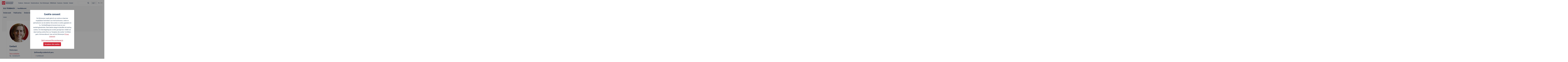

--- FILE ---
content_type: text/css
request_url: https://www.uantwerpen.be/dist/css/components/modProfile-vView.css?id=6a3f38cdda7a9a08e333da155c312942
body_size: 756
content:
.profileItem.vView>.wrap>header>.heading{height:0;left:-999em;max-width:899em;overflow:hidden;padding:0;position:absolute;right:auto;top:auto}.profileItem.vView>.wrap>header>figure{border-radius:50%;overflow:hidden;position:relative}.profileItem.vView>.wrap>header>figure .image{padding-top:100%}.profileItem.vView>.wrap>header>figure .image .graphic{bottom:0;left:0;position:absolute;right:0;top:0}.profileItem.vView>.wrap>.main>*+*{margin-top:32px}.profileItem.vView>.wrap>.main>.contact+.contact>header>.heading{height:0;left:-999em;max-width:899em;overflow:hidden;padding:0;position:absolute;right:auto;top:auto}@media (max-width:767px){.profileItem.vView{background:#f7f7f7;padding:16px}.profileItem.vView>.wrap>header>figure{margin:0 auto 16px;width:100px}}@media (min-width:768px){.profileItem.vView{background:#fff;border:5px solid #f7f7f7;padding:32px}.profileItem.vView>.wrap>header>figure{margin:0 auto 32px;max-width:240px}}
